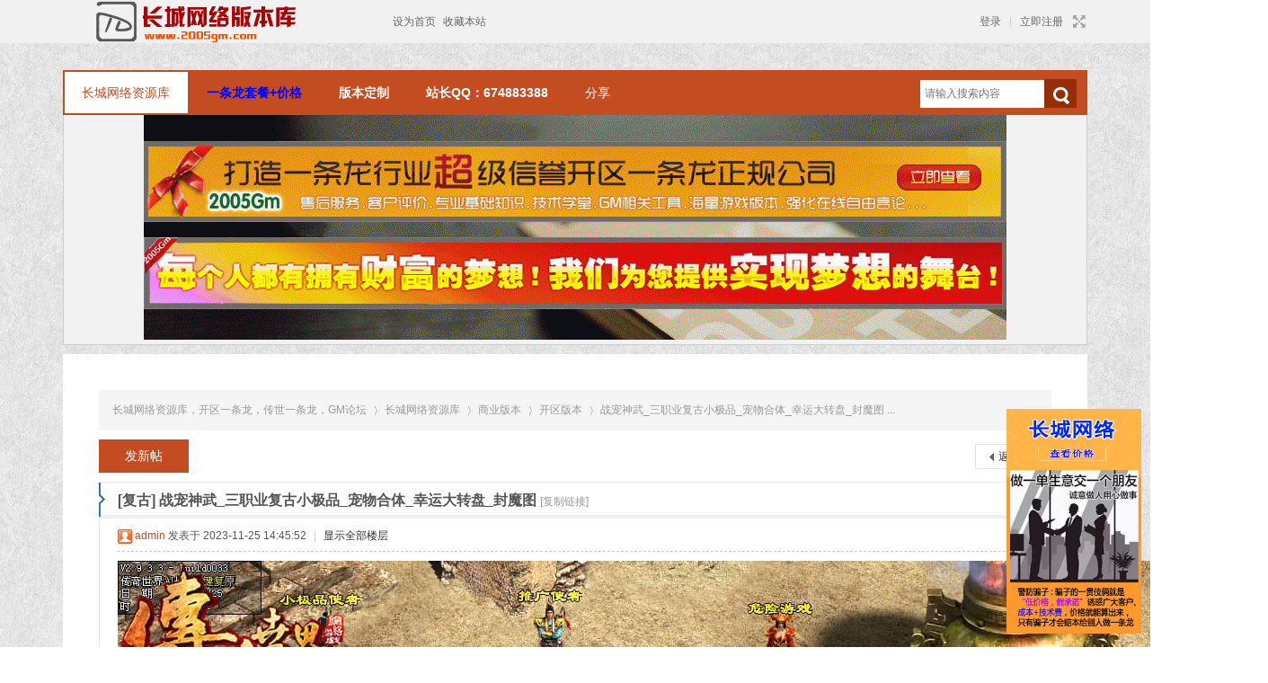

--- FILE ---
content_type: text/html; charset=utf-8
request_url: https://www.2005gm.com/thread-1397-1-1.html
body_size: 7897
content:
<!DOCTYPE html>
<html>
<head>
<meta charset="utf-8" />
<meta name="renderer" content="webkit" />
<meta http-equiv="X-UA-Compatible" content="IE=edge" />
<title>战宠神武_三职业复古小极品_宠物合体_幸运大转盘_封魔图 - 开区版本 -  长城网络资源库，开区一条龙，传世一条龙，GM论坛 -  Powered by Discuz!</title>
<link href="https://www.2005gm.com/thread-1397-1-1.html" rel="canonical" />
<meta name="keywords" content="战宠神武_三职业复古小极品_宠物合体_幸运大转盘_封魔图" />
<meta name="description" content=" 战宠神武_三职业复古小极品_宠物合体_幸运大转盘_封魔图 ,长城网络资源库，开区一条龙，传世一条龙，GM论坛" />
<meta name="generator" content="Discuz! X3.5" />
<meta name="author" content="Discuz! Team and Comsenz UI Team" />
<meta name="copyright" content="2001-2025 Discuz! Team." />
<meta name="MSSmartTagsPreventParsing" content="True" />
<meta http-equiv="MSThemeCompatible" content="Yes" />
<base href="https://www.2005gm.com/" /><link rel="stylesheet" type="text/css" href="data/cache/style_5_common.css?Why" /><link rel="stylesheet" type="text/css" href="data/cache/style_5_forum_viewthread.css?Why" /><!--[if IE]><link rel="stylesheet" type="text/css" href="data/cache/style_5_iefix.css?Why" /><![endif]--><script type="text/javascript">var STYLEID = '5', STATICURL = 'static/', IMGDIR = 'template/qu_design/images', VERHASH = 'Why', charset = 'utf-8', discuz_uid = '0', cookiepre = 'L7QF_c15d_', cookiedomain = '.2005gm.com', cookiepath = '/', showusercard = '0', attackevasive = '0', disallowfloat = 'newthread', creditnotice = '1|威望|,2|金钱|,3|贡献|', defaultstyle = '', REPORTURL = 'aHR0cHM6Ly93d3cuMjAwNWdtLmNvbS90aHJlYWQtMTM5Ny0xLTEuaHRtbA==', SITEURL = 'https://www.2005gm.com/', JSPATH = 'data/cache/', CSSPATH = 'data/cache/style_', DYNAMICURL = '';</script>
<script src="data/cache/common.js?Why" type="text/javascript"></script>
<meta name="application-name" content="长城网络资源库，开区一条龙，传世一条龙，GM论坛" />
<meta name="msapplication-tooltip" content="长城网络资源库，开区一条龙，传世一条龙，GM论坛" />
<meta name="msapplication-task" content="name=门户;action-uri=https://www.2005gm.com/portal.php;icon-uri=https://www.2005gm.com/template/qu_design/images/portal.ico" /><meta name="msapplication-task" content="name=长城网络资源库;action-uri=https://www.2005gm.com/forum.php;icon-uri=https://www.2005gm.com/template/qu_design/images/bbs.ico" />
<meta name="msapplication-task" content="name=群组;action-uri=https://www.2005gm.com/group.php;icon-uri=https://www.2005gm.com/template/qu_design/images/group.ico" /><meta name="msapplication-task" content="name=动态;action-uri=https://www.2005gm.com/home.php;icon-uri=https://www.2005gm.com/template/qu_design/images/home.ico" /><link rel="archives" title="长城网络资源库，开区一条龙，传世一条龙，GM论坛" href="https://www.2005gm.com/archiver/" />
<script src="data/cache/forum.js?Why" type="text/javascript"></script>
    <script type="text/javascript">window.onerror=function(){return true;}</script>
</head>

<body id="nv_forum" class="pg_viewthread" onkeydown="if(event.keyCode==27) return false;">
<div id="append_parent"></div><div id="ajaxwaitid"></div>
<div id="toptb" class="cl">
<style type="text/css">
			.avt img { -moz-border-radius: 50%; -webkit-border-radius: 50%; border-radius: 500%; }
		</style><div class="wp">
<div class="z">
                	<a href="http://www.2005gm.com/" title="长城网络资源库，开区一条龙，传世一条龙，GM论坛"><img src="template/qu_design/img/logo.png" alt="长城网络资源库，开区一条龙，传世一条龙，GM论坛" class="boardlogo" id="boardlogo" border="0" /></a><a href="javascript:;"  onclick="setHomepage('https://www.2005gm.com/');">设为首页</a><a href="https://www.2005gm.com/"  onclick="addFavorite(this.href, '长城网络资源库，开区一条龙，传世一条龙，GM论坛');return false;">收藏本站</a></div>
<div class="y">
                	
                <script src="data/cache/logging.js?Why" type="text/javascript"></script>
<style>
.qpipe {
    margin: 0px 5px;
    color: #CCC;
float:left;
}
</style>
    	<a class="q_xi1" href="member.php?mod=logging&amp;action=login&amp;referer=" onclick="showWindow('login', this.href);return false;">登录</a>
        <span class="qpipe">|</span>
<a class="q_xi1" href="member.php?mod=register">立即注册</a>
                    
<a href="javascript:;" id="switchwidth" onClick="widthauto(this)" title="切换到宽版" class="switchwidth">切换到宽版</a>
                    
</div>
</div>
</div>

<div id="hd">
<div class="wp"><div id="ainuo_nv">
<ul><li class="a" id="mn_forum" ><a href="https://www.2005gm.com/forum.php" hidefocus="true" title="BBS"  >长城网络资源库<span>BBS</span></a></li><li id="mn_Nfca3" ><a href="/dragon/index.htm" hidefocus="true" title="开服详细介绍" target="_blank"   style="font-weight: bold;color: blue">一条龙套餐+价格<span>开服详细介绍</span></a></li><li id="mn_Nda10" ><a href="/dragon/dingzhi.htm" hidefocus="true" target="_blank"   style="font-weight: bold;">版本定制</a></li><li id="mn_Ndc62" ><a href="https://wpa.qq.com/msgrd?v=3&uin=674883388&site=qq&menu=yes" hidefocus="true" title="站长"   style="font-weight: bold;">站长QQ：674883388<span>站长</span></a></li><li id="mn_home_14" ><a href="https://www.2005gm.com/home.php?mod=space&do=share" hidefocus="true" title="Share"  >分享<span>Share</span></a></li></ul>
                    <div id="scbar" class="cl">
<form id="scbar_form" method="post" autocomplete="off" onsubmit="searchFocus($('scbar_txt'))" action="search.php?searchsubmit=yes" target="_blank">
<input type="hidden" name="mod" id="scbar_mod" value="search" />
<input type="hidden" name="formhash" value="0bfd573a" />
<input type="hidden" name="srchtype" value="title" />
<input type="hidden" name="srhfid" value="36" />
<input type="hidden" name="srhlocality" value="forum::viewthread" />
<table cellspacing="0" cellpadding="0">
<tr>
<td class="scbar_txt_td"><input type="text" name="srchtxt" id="scbar_txt" value="请输入搜索内容" autocomplete="off" x-webkit-speech speech /></td>
<td class="scbar_btn_td"><button type="submit" name="searchsubmit" id="scbar_btn" sc="1" class="pn pnc" value="true"></button></td>
</tr>
</table>
</form>
</div>
<ul id="scbar_type_menu" class="p_pop" style="display: none;"><li><a href="javascript:;" rel="curforum" fid="36" >本版</a></li><li><a href="javascript:;" rel="article">文章</a></li><li><a href="javascript:;" rel="forum" class="curtype">帖子</a></li><li><a href="javascript:;" rel="user">用户</a></li></ul>
<script type="text/javascript">
initSearchmenu('scbar', '');
</script>
</div>
<div id="mu" class="cl">
</div><div class="a_mu"><a href="https://www.2005gm.com/dragon/index.htm" target="_blank"><img src="https://www.2005gm.com/data/attachment/common/cf/212753v4a7c557kjg4jgg7.gif" height="250" width="960" alt="点击查看介绍" border="0"></a></div></div>
</div>




<div id="wp" class="wp">
    <div class="cl" style="padding:40px; background:#fff; margin-top:10px;">
<script type="text/javascript">var fid = parseInt('36'), tid = parseInt('1397');</script>

<script src="data/cache/forum_viewthread.js?Why" type="text/javascript"></script>
<script type="text/javascript">zoomstatus = parseInt(1);var imagemaxwidth = '1000';var aimgcount = new Array();</script>

<style id="diy_style" type="text/css"></style>
<!--[diy=diynavtop]--><div id="diynavtop" class="area"></div><!--[/diy]-->
<div id="pt" class="bm cl">
<div class="z">
<a href="./" class="nvhm" title="首页">长城网络资源库，开区一条龙，传世一条龙，GM论坛</a><em>&raquo;</em><a href="https://www.2005gm.com/forum.php">长城网络资源库</a> <em>&rsaquo;</em> <a href="https://www.2005gm.com/forum.php?gid=1">商业版本</a> <em>&rsaquo;</em> <a href="https://www.2005gm.com/forum-36-1.html">开区版本</a> <em>&rsaquo;</em> <a href="https://www.2005gm.com/thread-1397-1-1.html">战宠神武_三职业复古小极品_宠物合体_幸运大转盘_封魔图 ...</a>
</div>
</div>

<style type="text/css">
			.pls .avatar img { padding: 5px; background: #FFF; -moz-border-radius: 50%; -webkit-border-radius: 50%; border-radius: 500%; }
			.bui a img { -moz-border-radius: 50%; -webkit-border-radius: 50%; border-radius: 500%; }
		</style><!-- free version for nimba_cover--><style id="diy_style" type="text/css"></style>
<div class="wp">
<!--[diy=diy1]--><div id="diy1" class="area"></div><!--[/diy]-->
</div>

<div id="ct" class="wp cl">
<div id="pgt" class="pgs mbm cl ">
<div class="pgt"></div>
<span class="y pgb"><a href="https://www.2005gm.com/forum-36-1.html">返回列表</a></span>
<a id="newspecial" onmouseover="$('newspecial').id = 'newspecialtmp';this.id = 'newspecial';showMenu({'ctrlid':this.id})" onclick="showWindow('newthread', 'forum.php?mod=post&action=newthread&fid=36')" href="javascript:;" title="发新帖" class="ainuo_pnpost">发新帖</a></div>



<div id="postlist" class="pl bm">
<table cellspacing="0" cellpadding="0">
<tr>
<td class="plc ptm pbn vwthd">
<span class="xg1 side_btn">
<a onclick="setcookie('close_leftinfo', 2);location.reload();" title="开启左侧" class="btn_s_open" href="javascript:;"><img src="template/qu_design/images/control_r.png" alt="开启左侧" class="vm" /></a>
</span>
<h1 class="ts">
[复古]
<span id="thread_subject">战宠神武_三职业复古小极品_宠物合体_幸运大转盘_封魔图</span>
</h1>
<span class="xg1">
<a href="https://www.2005gm.com/thread-1397-1-1.html" onclick="return copyThreadUrl(this, '长城网络资源库，开区一条龙，传世一条龙，GM论坛')" >[复制链接]</a>
</span>
</td>
</tr>
</table>


<table cellspacing="0" cellpadding="0" class="ad">
<tr>
<td class="pls">
</td>
</tr>
</table><div id="post_1462" ><table id="pid1462" class="plhin" summary="pid1462" cellspacing="0" cellpadding="0">
<tr>
<a name="newpost"></a> <a name="lastpost"></a><td class="plc" style="width:100%">
<div class="pi">
<div class="pti">
<div class="pdbt">
</div>
<div class="authi">
<img class="authicn vm" id="authicon1462" src="static/image/common/online_admin.gif" />
<a href="https://www.2005gm.com/space-uid-1.html" target="_blank" class="xi2">admin</a>
<em id="authorposton1462">发表于 2023-11-25 14:45:52</em>
<span class="pipe">|</span>
<a href="https://www.2005gm.com/thread-1397-1-1.html" rel="nofollow">显示全部楼层</a>
<span class="pipe show">|</span><a href="javascript:;" onclick="readmode($('thread_subject').innerHTML, 1462);" class="show">阅读模式</a>

</div>
</div>
</div><div class="pct"><style type="text/css">.pcb{margin-right:0}</style><div class="pcb">
 
<div class="t_fsz"><table cellspacing="0" cellpadding="0"><tr><td class="t_f" id="postmessage_1462">
<div align="center">
<ignore_js_op>

<img src="data/attachment/forum/202311/25/144346omys6sn4me0n0y63.jpg" alt="20231125_133911.jpg" title="20231125_133911.jpg" />

</ignore_js_op>
<br />
</div><br />
<br />
<div align="center">
<ignore_js_op>

<img src="data/attachment/forum/202311/25/144349la9v57cork8ok997.jpg" alt="20231125_133921.jpg" title="20231125_133921.jpg" />

</ignore_js_op>
<br />
</div><br />
<br />
<div align="center">
<ignore_js_op>

<img src="data/attachment/forum/202311/25/144353ec0rv50n3xnz3kzx.jpg" alt="20231125_133926.jpg" title="20231125_133926.jpg" />

</ignore_js_op>
<br />
</div><br />
<br />
<div align="center">
<ignore_js_op>

<img src="data/attachment/forum/202311/25/144356dcc5cm8czbmc8amc.jpg" alt="20231125_133944.jpg" title="20231125_133944.jpg" />

</ignore_js_op>
<br />
</div><br />
<br />
<div align="center">
<ignore_js_op>

<img src="data/attachment/forum/202311/25/144401gsxkjfgfnijz2kmt.jpg" alt="20231125_134128.jpg" title="20231125_134128.jpg" />

</ignore_js_op>
<br />
</div><br />
<br />
<div align="center">
<ignore_js_op>

<img src="data/attachment/forum/202311/25/144405vszojp00wy005oga.jpg" alt="20231125_134137.jpg" title="20231125_134137.jpg" />

</ignore_js_op>
<br />
</div><br />
<br />
<div align="center">
<ignore_js_op>

<img src="data/attachment/forum/202311/25/144408msfo0k0sxfmzmfks.jpg" alt="20231125_134217.jpg" title="20231125_134217.jpg" />

</ignore_js_op>
<br />
</div><br />
<br />
<div align="center">
<ignore_js_op>

<img src="data/attachment/forum/202311/25/144411ft3uogh3sghk3zhj.jpg" alt="20231125_134230.jpg" title="20231125_134230.jpg" />

</ignore_js_op>
<br />
</div><br />
<br />
<div align="center">
<ignore_js_op>

<img src="data/attachment/forum/202311/25/144414lf1kliq8nkopkpzx.jpg" alt="20231125_134246.jpg" title="20231125_134246.jpg" />

</ignore_js_op>
<br />
</div><br />
<br />
<div align="center">
<ignore_js_op>

<img src="data/attachment/forum/202311/25/144417ujwwqau3bhchrzb7.jpg" alt="20231125_134330.jpg" title="20231125_134330.jpg" />

</ignore_js_op>
<br />
</div><br />
<br />
<div align="center">
<ignore_js_op>

<img src="data/attachment/forum/202311/25/144421vsuppqei7zvv7gyw.jpg" alt="20231125_134341.jpg" title="20231125_134341.jpg" />

</ignore_js_op>
<br />
</div><br />
<br />
<div align="center">
<ignore_js_op>

<img src="data/attachment/forum/202311/25/144425pa1ermgewvm9v7o1.jpg" alt="20231125_134406.jpg" title="20231125_134406.jpg" />

</ignore_js_op>
<br />
</div><br />
<br />
<div align="center">
<ignore_js_op>

<img src="data/attachment/forum/202311/25/144429it4l4t44leqnl2m4.jpg" alt="20231125_134940.jpg" title="20231125_134940.jpg" />

</ignore_js_op>
<br />
</div><br />
<br />
<div align="center">
<ignore_js_op>

<img src="data/attachment/forum/202311/25/144432a7mrp7un2ern72yz.jpg" alt="20231125_135009.jpg" title="20231125_135009.jpg" />

</ignore_js_op>
<br />
</div><br />
<br />
<div align="center">
<ignore_js_op>

<img src="data/attachment/forum/202311/25/144436yjx19q9k919asjw9.jpg" alt="20231125_135114.jpg" title="20231125_135114.jpg" />

</ignore_js_op>
<br />
</div><br />
<br />
<div align="center">
<ignore_js_op>

<img src="data/attachment/forum/202311/25/144440iwtr24mxb0trv4zz.jpg" alt="20231125_135136.jpg" title="20231125_135136.jpg" />

</ignore_js_op>
<br />
</div><br />
<br />
<div align="center">
<ignore_js_op>

<img src="data/attachment/forum/202311/25/144443z447sjwr4r8bizjq.jpg" alt="20231125_135140.jpg" title="20231125_135140.jpg" />

</ignore_js_op>
<br />
</div><br />
<br />
<div align="center">
<ignore_js_op>

<img src="data/attachment/forum/202311/25/144446mooiidn28smw24dd.jpg" alt="20231125_135152.jpg" title="20231125_135152.jpg" />

</ignore_js_op>
<br />
</div><br />
<br />
<div align="center">
<ignore_js_op>

<img src="data/attachment/forum/202311/25/144450x3ix7ykiy350ik5s.jpg" alt="20231125_140143.jpg" title="20231125_140143.jpg" />

</ignore_js_op>
<br />
</div><br />
<br />
<div align="center">
<ignore_js_op>

<img src="data/attachment/forum/202311/25/144454xzga022g99880ggw.jpg" alt="20231125_140159.jpg" title="20231125_140159.jpg" />

</ignore_js_op>
<br />
</div><br />
<br />
<div align="center">
<ignore_js_op>

<img src="data/attachment/forum/202311/25/144459tzbp7tj18oigozg0.jpg" alt="20231125_140208.jpg" title="20231125_140208.jpg" />

</ignore_js_op>
<br />
</div><br />
<br />
<div align="center">
<ignore_js_op>

<img src="data/attachment/forum/202311/25/144502q21g0mcexsx6eg16.jpg" alt="20231125_140211.jpg" title="20231125_140211.jpg" />

</ignore_js_op>
<br />
</div><br />
<br />
<div align="center">
<ignore_js_op>

<img src="data/attachment/forum/202311/25/144506c3mxd3yzt3ay3e4a.jpg" alt="20231125_140222.jpg" title="20231125_140222.jpg" />

</ignore_js_op>
<br />
</div><br />
<br />
<div align="center">
<ignore_js_op>

<img src="data/attachment/forum/202311/25/144509xi55bv2u1ybmb6le.jpg" alt="20231125_140248.jpg" title="20231125_140248.jpg" />

</ignore_js_op>
<br />
</div><br />
<br />
<br />
<br />
</td></tr></table>
<div class="ptg mbm mtn">
<a title="传世论坛" href="misc.php?mod=tag&amp;id=10" target="_blank">传世论坛</a>, <a title="传世发布" href="misc.php?mod=tag&amp;id=9" target="_blank">传世发布</a>, <a title="传世开服" href="misc.php?mod=tag&amp;id=3" target="_blank">传世开服</a>, <a title="传世私服" href="misc.php?mod=tag&amp;id=2" target="_blank">传世私服</a>, <a title="传世一条龙" href="misc.php?mod=tag&amp;id=1" target="_blank">传世一条龙</a></div>

</div>
<div id="comment_1462" class="cm">
</div>

<div id="post_rate_div_1462"></div>
</div>
</div>

</td></tr>
<tr><td class="plc plm">
<div class="mtw mbw">
<h3 class="pbm mbm bbda">相关帖子</h3>
<ul class="xl xl2 cl"><li>&#8226; <a href="https://www.2005gm.com/thread-1442-1-1.html" title="天龙纪元_银元吞噬_圣灵文佩_五龍妖窟_羽翼镇魔_兽谱法则" target="_blank">天龙纪元_银元吞噬_圣灵文佩_五龍妖窟_羽翼镇魔_兽谱法则</a></li>
<li>&#8226; <a href="https://www.2005gm.com/thread-1443-1-1.html" title="烈焰战神_安全挂机_茅台专属_慈善捐献_至尊魂珠_绝世风云" target="_blank">烈焰战神_安全挂机_茅台专属_慈善捐献_至尊魂珠_绝世风云</a></li>
</ul>
</div>
</td>
</tr>
<tr id="_postposition1462"></tr>
<tr>
<td class="plc" style="overflow:visible; width:100%">
<div class="po hin">
<div class="pob cl">
<em>
<a class="fastre" href="forum.php?mod=post&amp;action=reply&amp;fid=36&amp;tid=1397&amp;reppost=1462&amp;extra=page%3D1&amp;page=1" onclick="showWindow('reply', this.href)">回复</a>
</em>

<p>
<a href="javascript:;" id="mgc_post_1462" onmouseover="showMenu(this.id)" class="showmenu">使用道具</a>
<a href="javascript:;" onclick="showWindow('miscreport1462', 'misc.php?mod=report&rtype=post&rid=1462&tid=1397&fid=36', 'get', -1);return false;">举报</a>
</p>

<ul id="mgc_post_1462_menu" class="p_pop mgcmn" style="display: none;">
</ul>
<script type="text/javascript" reload="1">checkmgcmn('post_1462')</script>
</div>
</div>
</td>
</tr>
<tr class="ad">
<td class="pls">
</td>
</tr>
</table>
<script type="text/javascript" reload="1">
aimgcount[1462] = ['12807','12808','12809','12810','12811','12812','12813','12814','12815','12816','12817','12818','12819','12820','12821','12822','12823','12824','12825','12826','12827','12828','12829','12830'];
attachimggroup(1462);
attachimgshow(1462);
var aimgfid = 0;
</script>
</div><div id="postlistreply" class="pl"><div id="post_new" class="viewthread_table" style="display: none"></div></div>
</div>


<form method="post" autocomplete="off" name="modactions" id="modactions">
<input type="hidden" name="formhash" value="0bfd573a" />
<input type="hidden" name="optgroup" />
<input type="hidden" name="operation" />
<input type="hidden" name="listextra" value="page%3D1" />
<input type="hidden" name="page" value="1" />
</form>



<div class="pgs mtm mbm cl">
<span class="pgb y"><a href="https://www.2005gm.com/forum-36-1.html">返回列表</a></span>
<a id="newspecialtmp" onmouseover="$('newspecial').id = 'newspecialtmp';this.id = 'newspecial';showMenu({'ctrlid':this.id})" onclick="showWindow('newthread', 'forum.php?mod=post&action=newthread&fid=36')" href="javascript:;" title="发新帖" class="ainuo_pnpost">发新帖</a>
</div>

<!--[diy=diyfastposttop]--><div id="diyfastposttop" class="area"></div><!--[/diy]-->
<script type="text/javascript">
var postminchars = parseInt('10');
var postmaxchars = parseInt('10000');
var postminsubjectchars = parseInt('1');
var postmaxsubjectchars = parseInt('80');
var disablepostctrl = parseInt('0');
</script>

<div id="f_pst" class="pl bm bmw">
<form method="post" autocomplete="off" id="fastpostform" action="forum.php?mod=post&amp;action=reply&amp;fid=36&amp;tid=1397&amp;extra=page%3D1&amp;replysubmit=yes&amp;infloat=yes&amp;handlekey=fastpost" onSubmit="return fastpostvalidate(this)">
<table cellspacing="0" cellpadding="0">
<tr>
<td class="pls">
</td>
<td class="plc">

<span id="fastpostreturn"></span>


<div class="cl">
<div id="fastsmiliesdiv" class="y"><div id="fastsmiliesdiv_data"><div id="fastsmilies"></div></div></div><div class="hasfsl" id="fastposteditor">
<div class="tedt mtn">
<div class="bar">
<span class="y">
<a href="https://www.2005gm.com/forum.php?mod=post&amp;action=reply&amp;fid=36&amp;tid=1397" onclick="return switchAdvanceMode(this.href)">高级模式</a>
</span><script src="data/cache/seditor.js?Why" type="text/javascript"></script>
<div class="fpd">
<a href="javascript:;" title="文字加粗" class="fbld">B</a>
<a href="javascript:;" title="设置文字颜色" class="fclr" id="fastpostforecolor">Color</a>
<a id="fastpostimg" href="javascript:;" title="图片" class="fmg">Image</a>
<a id="fastposturl" href="javascript:;" title="添加链接" class="flnk">Link</a>
<a id="fastpostquote" href="javascript:;" title="引用" class="fqt">Quote</a>
<a id="fastpostcode" href="javascript:;" title="代码" class="fcd">Code</a>
<a href="javascript:;" class="fsml" id="fastpostsml">Smilies</a>
</div></div>
<div class="area">
<div class="pt hm">
您需要登录后才可以回帖 <a href="member.php?mod=logging&amp;action=login" onclick="showWindow('login', this.href)" class="xi2">登录</a> | <a href="member.php?mod=register" class="xi2">立即注册</a>
</div>
</div>
</div>
</div>
</div>
<div id="seccheck_fastpost">
</div>


<input type="hidden" name="formhash" value="0bfd573a" />
<input type="hidden" name="usesig" value="" />
<input type="hidden" name="subject" value="  " />
<p class="ptm pnpost">
<a href="https://www.2005gm.com/home.php?mod=spacecp&amp;ac=credit&amp;op=rule&amp;fid=36" class="y" target="_blank">本版积分规则</a>
<button type="button" onclick="showWindow('login', 'member.php?mod=logging&action=login&guestmessage=yes')" name="replysubmit" id="fastpostsubmit" class="pn pnc vm" value="replysubmit"><strong>发表回复</strong></button>
<label class="lb"><input type="checkbox" name="adddynamic" class="pc" value="1" />回帖并转播</label>
<label for="fastpostrefresh"><input id="fastpostrefresh" type="checkbox" class="pc" />回帖后跳转到最后一页</label>
<script type="text/javascript">if(getcookie('fastpostrefresh') == 1) {$('fastpostrefresh').checked=true;}</script>
</p>
</td>
</tr>
</table>
</form>
</div>

</div>

<div class="wp mtn">
<!--[diy=diy3]--><div id="diy3" class="area"></div><!--[/diy]-->
</div>

<script type="text/javascript">
function succeedhandle_followmod(url, msg, values) {
var fObj = $('followmod_'+values['fuid']);
if(values['type'] == 'add') {
fObj.innerHTML = '不收听';
fObj.href = 'home.php?mod=spacecp&ac=follow&op=del&fuid='+values['fuid'];
} else if(values['type'] == 'del') {
fObj.innerHTML = '收听TA';
fObj.href = 'home.php?mod=spacecp&ac=follow&op=add&hash=0bfd573a&fuid='+values['fuid'];
}
}
fixed_top_nv();
</script>	</div>
<div class="a_cn"><a href="https://www.2005gm.com/dragon/index.htm" target="_blank"><img src="https://www.2005gm.com/data/attachment/common/cf/150513pwcdgndvfchnf55a.gif" height="250" width="150" alt="点击查看介绍" border="0"></a></div>
<div class="ciis-kefu">
<script src="source/plugin/ciis_customer/js/jquery.js" type="text/javascript"></script>
<script type="text/javascript">jjq = jQuery.noConflict();</script>
<link rel="stylesheet" type="text/css" href="source/plugin/ciis_customer/css/style.css" media="all" />
<div id="rightArrow"><a href="javascript:;" title="在线客户"></a></div>
<div id="floatDivBoxs">
<div class="floatDtt">在线客服</div>
<div class="floatShadow">
<ul class="floatDqq"><li style="padding-left:0px;"><a target="_blank" href="http://wpa.qq.com/msgrd?v=3&amp;uin=674883388&amp;site=https://www.2005gm.com/&amp;menu=yes"><img src="source/plugin/ciis_customer/images/qq.png" align="absmiddle">&nbsp;&nbsp;在线客服1号</a></li>
<li style="padding-left:0px;"><a target="_blank" href="http://wpa.qq.com/msgrd?v=3&amp;uin=674883388&amp;site=https://www.2005gm.com/&amp;menu=yes"><img src="source/plugin/ciis_customer/images/qq.png" align="absmiddle">&nbsp;&nbsp;在线客服2号</a></li>
<li style="padding-left:0px;"><a target="_blank" href="http://wpa.qq.com/msgrd?v=3&amp;uin=674883388&amp;site=https://www.2005gm.com/&amp;menu=yes"><img src="source/plugin/ciis_customer/images/qq.png" align="absmiddle">&nbsp;&nbsp;在线客服3号</a></li>

</ul>
<div class="floatDtxt">热线电话</div>
<div class="floatDtel"><img src="source/plugin/ciis_customer/images/online_phone.jpg" width="155" height="45" alt=""></div>
<div style="text-align:center;padding:10PX 0 5px 0;background:#EBEBEB;"><img src="source/plugin/ciis_customer/images/wap_ico.jpg"><br>微信公众账号</div>
</div>
<div class="floatDbg"></div>
</div>
<script type="text/javascript">
var flag=1;
jjq('#rightArrow').click(function(){
if(flag==1){
jjq("#floatDivBoxs").animate({right: '-175px'},300);
jjq(this).animate({right: '-5px'},300);
jjq(this).css('background-position','-50px 0');
flag=0;
}else{
jjq("#floatDivBoxs").animate({right: '0'},300);
jjq(this).animate({right: '170px'},300);
jjq(this).css('background-position','0px 0');
flag=1;
}
});
</script>
</div>
<div id="ft" class="wp cl">
<div id="flk" class="y">
<p>
<a href="https://www.2005gm.com/archiver/" >Archiver</a><span class="pipe">|</span><a href="https://www.2005gm.com/forum.php?showmobile=yes" >手机版</a><span class="pipe">|</span><a href="https://www.2005gm.com/forum.php?mod=misc&action=showdarkroom" >小黑屋</a><span class="pipe">|</span><strong><a href="https://www.2005gm.com/" target="_blank">长城网络，专注游戏</a></strong>
( <a href="https://beian.miit.gov.cn/" target="_blank">鄂ICP备2025102241号-1</a> )</p>
<p class="xs0">
GMT+8, 2026-1-20 02:13<span id="debuginfo">
, Processed in 0.098848 second(s), 25 queries
.
</span>
</p>
</div>
<div id="frt">
<p>Powered by <strong><a href="https://www.discuz.vip/" target="_blank">Discuz!</a></strong> <em>X3.5</em></p>
<p class="xs0">&copy; 2001-2025 <a href="https://code.dismall.com/" target="_blank">Discuz! Team</a>.</p>
</div></div>
<script src="home.php?mod=misc&ac=sendmail&rand=1768846421" type="text/javascript"></script>

<div id="scrolltop">
<span><a href="https://www.2005gm.com/forum.php?mod=post&amp;action=reply&amp;fid=36&amp;tid=1397&amp;extra=page%3D1&amp;page=1" onclick="showWindow('reply', this.href)" class="replyfast" title="快速回复"><b>快速回复</b></a></span>
<span hidefocus="true"><a title="返回顶部" onclick="window.scrollTo('0','0')" class="scrolltopa" ><b>返回顶部</b></a></span>
<span>
<a href="https://www.2005gm.com/forum-36-1.html" hidefocus="true" class="returnlist" title="返回列表"><b>返回列表</b></a>
</span>
</div>
<script type="text/javascript">_attachEvent(window, 'scroll', function () { showTopLink(); });checkBlind();</script>
</body>
</html>
